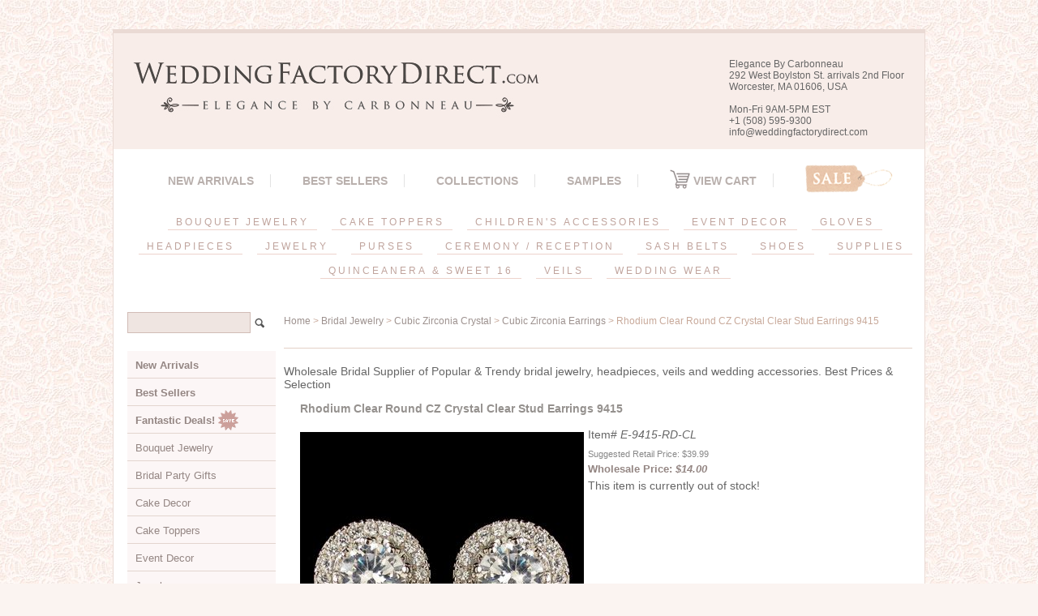

--- FILE ---
content_type: text/html
request_url: https://weddingfactorydirect.com/e-9415-rd-cl.html
body_size: 13586
content:
<!DOCTYPE HTML><html><head><title>Rhodium Clear Round CZ Crystal Clear Stud Earrings 9415</title><script type="text/javascript" src="https://sep.turbifycdn.com/ty/cdn/yhst-42929299039964/jquery-latest.js?t=1724092828&"></script>
<script type="text/javascript" src="https://sep.turbifycdn.com/ty/cdn/yhst-42929299039964/thickbox-patched.js?t=1724092828&"></script>
<link href="https://sep.turbifycdn.com/ty/cdn/yhst-42929299039964/thickbox.css?t=1724092828&" rel="stylesheet" type="text/css" media="screen" /><link rel="stylesheet" type="text/css" href="css-base.css" /><link rel="stylesheet" type="text/css" href="css-element.css" /><link rel="stylesheet" type="text/css" href="css-contents.css" /><link rel="stylesheet" type="text/css" href="css-edits.css" /><meta name="google-site-verification" content="k3yAorM5u1PR7G5gI9b2oy0iUrz9EHmVpH3cIxb9_Ps" />


<!-- BEGIN: Google Trusted Stores -->
<script type="text/javascript">
  var gts = gts || [];

  gts.push(["id", "734705"]);
  gts.push(["badge_position", "BOTTOM_RIGHT"]);
  gts.push(["locale", "en_US"]);
  gts.push(["115221958", "ITEM_GOOGLE_SHOPPING_ID"]);
  gts.push(["115221958", "ITEM_GOOGLE_SHOPPING_ACCOUNT_ID"]);

  (function() {
    var gts = document.createElement("script");
    gts.type = "text/javascript";
    gts.async = true;
    gts.src = "https://www.googlecommerce.com/trustedstores/api/js";
    var s = document.getElementsByTagName("script")[0];
    s.parentNode.insertBefore(gts, s);
  })();
</script>
<!-- END: Google Trusted Stores -->


<script>  (function(i,s,o,g,r,a,m){i['GoogleAnalyticsObject']=r;i[r]=i[r]||function(){  (i[r].q=i[r].q||[]).push(arguments)},i[r].l=1*new Date();a=s.createElement(o),  m=s.getElementsByTagName(o)[0];a.async=1;a.src=g;m.parentNode.insertBefore(a,m)  })(window,document,'script','https://www.google-analytics.com/analytics.js','ga');  ga('create', 'UA-13183723-1', 'auto');  ga('send', 'pageview');</script>


<meta name="verify-v1" content="0lt/QnaU3ez25gWxud93gPF9W5wxV0eTmDylsFUTioE=" />

<script src="https://ajax.googleapis.com/ajax/libs/jquery/1.9.0/jquery.min.js"></script>
<script src="https://p11.secure.hostingprod.com/@site.weddingfactorydirect.com/ssl/sss/sss.min.js"></script>
<script>jQuery(function($) {$('.slider').sss();});</script>


<!-- Start of LiveChat (www.livechatinc.com) code -->
<script type="text/javascript">
window.__lc = window.__lc || {};
window.__lc.license = 8502428;
(function() {
  var lc = document.createElement('script'); lc.type = 'text/javascript'; lc.async = true;
  lc.src = ('https:' == document.location.protocol ? 'https://' : 'http://') + 'cdn.livechatinc.com/tracking.js';
  var s = document.getElementsByTagName('script')[0]; s.parentNode.insertBefore(lc, s);
})();
</script>
<!-- End of LiveChat code -->

<!-- BEGIN: FetchBack Pixel -->
<script type="text/javascript"> 
var FB_elem='itemarea';
var FB_sid='6042';
var FB_camp='landing';
var FB_code='';
var YID=function(){
var a=location.pathname;var b=a.lastIndexOf('/')+1;return a.substr(b,a.lastIndexOf('.')-b);};
try{
document.getElementById(FB_elem).id;FB_code='&browse_products='+YID();
}catch(e){}; 
document.write(unescape('<iframe src="'+document.location.protocol+'//pixel.fetchback.com/serve/fb/pdj?cat=&name='+FB_camp+'&sid='+FB_sid+FB_code+'" scrolling="no" width="1" height="1" marginheight="0" marginwidth="0" frameborder="0"></iframe>'));
</script>
<!-- END: FetchBack Pixel -->


<link rel="shortcut icon" href="https://p11.secure.hostingprod.com/@site.weddingfactorydirect.com/ssl/favicon.ico" type="image/x-icon" />

<!-- CSS -->
<link rel="stylesheet" type="text/css" href="https://p11.secure.hostingprod.com/@site.weddingfactorydirect.com/ssl/stylesheets/main.css">
<link rel="stylesheet" type="text/css" href="https://p11.secure.hostingprod.com/@site.weddingfactorydirect.com/ssl/stylesheets/stylesheetDiv.css">


<style type="text/css">
.sss {
	height: 0;
	margin: 0; 
	padding: 0;
	position: relative;
	display: block;
	overflow: hidden;
}

.ssslide {
	width: 100%;
	margin: 0;
	padding: 0;
	position: absolute;
	top: 0;
	left: 0;
	display: none;
	overflow: hidden;
}

.ssslide img {
	max-width: 100%;
	height: auto;
	margin: 0;
	padding: 0;
	position: relative;
	display: block;
}

.sssnext, .sssprev {
	width: 25px;
	height: 100%;
	margin: 0;
	position: absolute;
	top: 0;
	background: url('https://p11.secure.hostingprod.com/@site.weddingfactorydirect.com/ssl/sss/images/arr.png') no-repeat;
}

.sssprev {
	left: 3%;
	background-position: 0 50%;
}

.sssnext {
	right: 3%;
	background-position: -26px 50%;
}

.sssprev:hover, .sssnext:hover {
	cursor: pointer;
}
</style>


<style type="text/css">
/*Left Sidebar Navigation*/
#htmltop {
padding: 0px; */
}
#navigation-intro {color: black; text-align: center;}

ul. li. nav-intro {color: #ffffff;
text-align:center;
font-weight: bold;}

#navhead-top {text-align: center;
margin: 0 0 0 -25px;}

.navheadingstop {list-style: none; padding-top: 2px;
					padding-bottom:2px;
					font-size: 1.8em;
					font-weight: bold; text-align: center;}

#navigation {text-align:left;
position:relative;}


#navigation {background-color:#; width: 200px;}

#navigation ul {list-style: none; 
		margin: 0;
		padding: 0;
}
#navigation li a:link, #navigation li a:visited {
background-color: #FCF6F6;
display: block;
padding: 0.4em 0 0.4 0.5em;
border-left: 12px;
border-right: 1px;
text-decoration: none;
list-style-type: none;
padding: 10px;
border-bottom: #E3D5CF 1px solid;
font-size: 13px;
color: #948683;
}
#navigation ul a:hover {
background-color: #F6F1EE;
color: #BDB1AF;
}				}
#navigation li a:hover {background-color: #DCBCB6;
			color: #93827E;}

#navigation li ul li a {color: #E4A89D;}
#navigation li ul li a: hover {color: #b7a88d;}
				
#navigation ul ul {margin-left: 12px;}
				
#navigation ul ul li {margin: 0;}
				
#navigation ul ul a:link, #navigation ul ul a:visited {
	background-color: #;
	color: #A59997;
}
			
#navigation ul ul a:hover {
			background-color: #FFF8F4;
			color: #E4A89D;}
			
li.navheadings {
	font-weight: bold;
	padding-left: 17px;
	font-size: 1.2em;
	list-style-type: none;
}

li {font-weight: normal;}

				
/*End of sidebar navigation*/

<!-- VERTICAL MENU START -->

/* define a fixed width for the entire menu */
.navigation {
  width: 300px;
}

/* reset our lists to remove bullet points and padding */
.mainmenu, .submenu {
  list-style: none;
  padding: 0;
  margin: 0;
}

/* make ALL links (main and submenu) have padding and background color */
.mainmenu a {
  display: block;
  background-color: #CCC;
  text-decoration: none;
  padding: 10px;
  color: #000;
}

/* add hover behaviour */
.mainmenu a:hover {
    background-color: #C5C5C5;
}


/* when hovering over a .mainmenu item,
  display the submenu inside it.
  we're changing the submenu's max-height from 0 to 200px;
*/

.mainmenu li:hover .submenu {
  display: block;
  max-height: 100%;
}

/*
  we now overwrite the background-color for .submenu links only.
  CSS reads down the page, so code at the bottom will overwrite the code at the top.
*/

.submenu a {
  background-color: #999;
}

/* hover behaviour for links inside .submenu */
.submenu a:hover {
  background-color: #666;
}

/* this is the initial state of all submenus.
  we set it to max-height: 0, and hide the overflowed content.
*/
.submenu {
  overflow: hidden;
  max-height: 0;
  -webkit-transition: all 0.9s ease-out;
}
</style>
<!-- VERTICAL MENU END -->


<style type="text/css">
body {
        background-image: url("https://p11.secure.hostingprod.com/@site.weddingfactorydirect.com/ssl//images/bg.jpg");
}
/*----- top_bar -----*/
#top_bar {
	min-height: 40px;
	font-family: Arial, Helvetica, sans-serif;
	font-size: 14px;
	color: #bbb;
	background-color: #000;
}


/*----- top_bar_nav -----*/
#top_bar_nav {
	min-height: 40px;
}
#top_bar_nav ul {
	list-style: none;
	margin-left: -5px;
}
#top_bar_nav ul li {
	display: inline-block;
	height: 30px;
	padding: 8px 2px 0px 2px;
	margin: 0px 5px;
	margin-top: 5px;
	text-transform: uppercase;
}
#top_bar_nav ul li:hover,
#top_bar_nav ul li.active {
	border-top: 5px solid #E4A89D;	
	margin-top: 0px;
	cursor: pointer;
}
#top_bar_nav ul li a {
	color: #bbb;
}
#top_bar_nav ul li:hover a {
	color: #E4A89D;
	text-decoration: none;
	-webkit-transition: color 0.3s ease-out;
	-moz-transition: color 0.3s ease-out;
	-ms-transition: color 0.3s ease-out;
	-o-transition: color 0.3s ease-out;
	transition: color 0.3s ease-out;
}

/*----- top_menu -----*/
#top_menu {
	font-family: Arial, Helvetica, sans-serif;
	text-transform: uppercase;
	text-align: center;
	margin: 15px 0px;
	margin-bottom:30px;
}
#top_menu ul.top_nav {
	font-size: 14px;
	list-style: none;
	display: block;
	width: 100%;
	margin: 0 auto;
	color: #999;
}
#top_menu ul.top_nav li {
	display: inline-block;
	border-right: 1px solid #e3e3e3;
	padding: 0px 20px;
	margin-bottom: 10px;
}
#top_menu ul.top_nav li.last {
	border-right: none;
}
#top_menu ul.top_nav li a {
	color: #B9B0AD;
        font-weight: bold;
letter-spacing: 0px;
}
#top_menu ul.top_nav li a:hover {
	color: #E4A89D;
	text-decoration: none;
}
#top_menu ul.top_nav li a.sale {
	display: block;
	text-indent: -999999px;
	width: 108px;
	height: 35px;
	background: url("https://p11.secure.hostingprod.com/@site.weddingfactorydirect.com/ssl/images/sale_tag.png") no-repeat;
	position: relative;
	top: -12px;
}

/* main_nav */
ul#main_nav {
	font-size: 12px;
	list-style: none;
	display: block;
	color: #FFFFFF;
	position: relative;
	margin-left: -13px;
	margin-top: -10px;
        margin-bottom: -15px;
        padding: 15px;
        background-color: #FFFFFF;
}
ul#main_nav:before,
ul#main_nav:after {
	content: ".";
    display: block;
    overflow: hidden;
    visibility: hidden;
    font-size: 0;
    line-height: 0;
    width: 0;
    height: 0;
}
ul#main_nav:after {
	clear: both;
}
ul#main_nav li.main_nav_li {
	position: relative;
	display: inline-block;
	margin-bottom: 10px;
	height: 20px;
}
ul#main_nav li.main_nav_li.last {
	border-right: none;
}
ul#main_nav li.main_nav_li > a {
	display: block;
	padding: 2px 10px;
	color: #c0a49d;
        letter-spacing: 3px;
        border-bottom: solid 1px #edd3cc;
}
ul#main_nav li.main_nav_li > a:hover {
	color: #93827E;
	text-decoration: none;
}
ul#main_nav .dropdown_wrapper {
	display: none;
	position: absolute;
	top: 20px;
	z-index: 1000;
	margin: 0 0 0 -1px;
	padding: 15px;
	background: #f7f7f7;
	text-align: left;
	text-transform: none;
	border-left: 1px solid #cccccc;
	border-right: 1px solid #cccccc;
	border-bottom: 1px solid #cccccc;
     border-top: 1px solid #cccccc;
}
ul#main_nav .dropdown_wrapper.size-1-column {
	width: 342px;
}
ul#main_nav .dropdown_wrapper.size-2-column {
	width: 480px;
}
ul#main_nav .dropdown_wrapper.size-3-column {
	width: 618px;
}
ul#main_nav .dropdown_wrapper.inversed {
	right: -1px;
}
ul#main_nav .dropdown_wrapper .dropdown_links {
	list-style: none;
	float: left;
	display: inline-block;
	width: 120px;
	margin-right: 18px;
}
ul#main_nav .dropdown_wrapper ul.dropdown_links > li {
	margin-bottom: 10px;
	font-family: Arial, Helvetica, sans-serif;
	font-size: 16px;
	color: #666;
}
ul#main_nav .dropdown_wrapper ul.dropdown_links > li > a {
	font-family: Arial, Helvetica, sans-serif;
	font-size: 15px;
	color: #777;
}
ul#main_nav .dropdown_wrapper ul.dropdown_links > li > a:hover {
	color: #E4A89D;
	text-decoration: none;
}
ul#main_nav .dropdown_wrapper .featured_image_column {
	float: right;
}
ul#main_nav .dropdown_wrapper .featured_image_column > a {
	display: block;
	width: 200px;
	height: 200px;
	border: 2px solid #E4A89D;
}
ul#main_nav .dropdown_wrapper .featured_image_column > a img {
	width: 200px;
	height: 200px;
}
/**************************************************/
/*****   FOOTER   *********************************/
/**************************************************/
#pageFooterWrapper {
	background-color: #FCE5DA;
}
#pageFooter {
	font-family: Arial, Helvetica, sans-serif;
	color: #000;
	padding: 0px 0px;
text-align:left;
}
#pageFooter h3 {
	font-family: Arial, Helvetica, sans-serif;
	font-size: 14px;
        font-weight: bold;
	margin: 20px 20px;
	text-transform: uppercase;
        width: 300px;
        color: #95918E;
}

/*----- footer_nav -----*/
#pageFooter ul.footer_nav {
	list-style: none;
}
#pageFooter ul.footer_nav li {
	color: #bbb;
	font-size: 12px;
	text-transform: uppercase;
	margin-bottom: 10px;
        margin-left: 20px;

}
#pageFooter ul.footer_nav li a {
	color: #666666;
    font-size: 11px;
    text-transform: none;
}

/*----- signup_form -----*/
#signup_form {
	display: block;
	margin: 20px 0px;
width: 300px;
}
#signup_form input[type=text] {
	background: transparent;
	color: #bbb;
	font-size: 12px;
	border: 1px solid #303131;
	text-transform: uppercase;
	padding: 5px 10px;
	width: 100%;
	-moz-box-sizing: border-box;
	-webkit-box-sizing: border-box;
	box-sizing: border-box;
}
#signup_form input[type=submit] {
	background: #303131;
	color: #888;
	font-size: 12px;
	border: 1px solid #303131;
	text-transform: uppercase;
	padding: 5px;
	width: 100%;
	-moz-box-sizing: border-box;
	-webkit-box-sizing: border-box;
	box-sizing: border-box;
	cursor: pointer;
}

/*----- social_media_links -----*/
ul#social_media_links {
	list-style: none;
	margin: 20px 0px;
     width: 300px;
     margin-left: -13px;
}
ul#social_media_links li {
	display: inline-block;
	width: 23px;
	height: 23px;
	margin: 0px 10px;
}
ul#social_media_links li a {
	display: block;
}

/*----- footer_bottom -----*/
#footer_bottom {
	margin-top: 10px;
	padding-top: 10px;
}
#footer_bottom #copyright,
#footer_bottom{
	font-size: 11px;
	margin-bottom: 10px;
	color:#888888;
	font-family: Arial, Helvetica, sans-serif;
        letter-spacing: 1px
}
#copyright {

        background-color: #FCE5DA;
        border-top: 5px solid #EBCDC3;
}
#footer_phone_number {
	font-size: 14px;
      font-weight: bold;
	margin-bottom: 10px;
	text-transform: uppercase;
	color:#888888;
	font-family: Arial, Helvetica, sans-serif;
      width: 400px;
}
#footer_bottom #footer_phone_number span.logo {
	display: inline-block;
	width: 17px;
	height: 17px;
	position: relative;
	top: 3px;
	background: url("https://p11.secure.hostingprod.com/@site.weddingfactorydirect.com/ssl/images/phone.png") top left no-repeat;
}
#item-contenttitle {
	font-family:  Arial, Helvetica, sans-serif; 
	font-size: 18px;
}
#section-contenttitle {
	display: none;
}
#itempage-captiontitle h2 {
	display: none;
}
#headertext {
    font-family: Arial, Helvetica, sans-serif;
    font-size: 12px;
    font-weight:normal;
    margin-top: -90px;
    margin-right: 10px;
}
#brandmark a {
width: 530px;
}
#bodycontent {
margin-top: -38px;
}
#yfc_minicart {
	font-family:  Arial, Helvetica, sans-serif; 
	font-size: 14px;
}
#ys_superbar {
margin-bottom: 10px;
margin-top: 10px;

}
  .grid-25 {
    float: left;
    width: 24%;
}
.grid-container {
width: 100%;
}
#bigtitle {
font-weight: bold;
	font-family: Arial, Helvetica, sans-serif;
	text-transform: uppercase;
	font-size: 15px;
	text-align: center;
        color: #D9C0AF;
        letter-spacing: 8px;
        margin-bottom: 10px;
}
#smalltitle {
font-weight: none;
	font-family: Arial, Helvetica, sans-serif;
	text-transform: uppercase;
	font-size: 10px;
	text-align: center;
	color: #333;
letter-spacing: 2px;
margin-bottom: 2px;
}
#contents {
    /* background-color: #eeeeee; */
    /* border-right: 0px solid #ffffff; */
    /* border-left: 20px solid #ffffff; */
}
#maintype #caption {
    padding: 5px;
}
#contents .sale-price-bold {
color: #787169;
}
#item-contenttitle {
    color: #95918E;
    font: bold 14px Arial, Helvetica, sans-serif;
    margin: 0 15px;
    padding: 4px 15px 6px;
}
input#query {
        color: #666;
	background-color: #efe5e1;
	border: 1px solid #D1BCB6;
	padding: 5px 10px;
	width: 130px;
}
#container {
    margin-top: 20px;
    border-right: solid 1px #EADAD4;
    border-left: solid 1px #EADAD4;
    border-top: solid 5px #EADAD4;
    border-bottom: solid 5px #EADAD4;
}
#finaltext {
    visibility: hidden;
}
#itemtype .itemform .sale-price-bold em {
color: #948683;
}
#itemtype .itemavailable {
display: none;
}
#searcharea fieldset {
padding: 15px 0 6px 13px;
}
em {
font-style: none;
}
</style>


</head><body class="vertical" id="maintype"><div id="container"><div id="header"><ul id="nav-general"><li><a href="index.html">home</a></li><li><a href="info.html"></a></li><li><a href="privacypolicy.html"></a></li><li><a href="mailto:info@weddingfactorydirect.com"></a></li><li><a href="https://order.store.turbify.net/yhst-42929299039964/cgi-bin/wg-order?yhst-42929299039964"></a></li></ul><br class="clear" /><h3 id="brandmark"><a href="index.html" title="Elegance by Carbonneau"><img src="https://s.turbifycdn.com/aah/yhst-42929299039964/lovely-victorian-lace-wedding-cake-server-set-449-27.jpg" width="530" height="100" border="0" hspace="0" vspace="0" alt="Elegance by Carbonneau" /></a></h3><strong id="slogan"><br><div id="headertext">Elegance By Carbonneau<br>
292 West Boylston St. arrivals
2nd Floor<br>
Worcester, MA 01606, USA<br>
<br>
Mon-Fri 9AM-5PM EST<br>
+1 (508) 595-9300<br>
info@weddingfactorydirect.com<br><br>
</div></strong></div><form method="GET" action="nsearch.html" name="searcharea" id="searcharea"><fieldset><label class="labelfield" for="searchfield"><span><div class="grid-container"><div id="top_menu" class="grid-100 tablet-grid-100 mobile-grid-100"><ul class="top_nav"> 							<li><a href="newarrivals.html">New Arrivals</a></li> 							<li><a href="neeajese.html">Best Sellers</a></li> 							<li><a href="themes.html">Collections</a></li> 							<li><a href="samples.html">SAMPLES</a></li> 							<li><a href="https://us-dc1-order.store.yahoo.net/yhst-42929299039964/cgi-bin/wg-order?ysco_key_event_id=&ysco_key_store_id=yhst-42929299039964&sectionId=ysco.cart"><img style="margin: -5px 0px" src="https://p11.secure.hostingprod.com/@site.weddingfactorydirect.com/ssl/images/cart.png"> View Cart</a></li> 							<li class="last hide-on-mobile"><a class="sale"   href="closeouts.html">Sale</a></li> 						</ul> 						<ul id="main_nav" class="hide-on-mobile"> 							<li class="main_nav_li"> 								<a href="bouquetjewelry.html">BOUQUET JEWELRY</a> 								<div class="dropdown_wrapper size-2-column"> 									<ul class="dropdown_links"> <li class="sub_nav_li"><a href="bouquets.html">Bouquets</a></li> <li class="sub_nav_li"><a href="coaccrboje.html">Color Accents</a></li> <li class="sub_nav_li"><a href="crflboje2.html">Flower Accents</a></li> <li class="sub_nav_li"><a href="crhemoboje.html">Heart Accents</a></li>  									</ul> 									<ul class="dropdown_links"> <li class="sub_nav_li"><a href="bustdretboje.html">Specialty</a></li> <li class="sub_nav_li"><a href="crinmoboje.html">Mini Monogram Initials</a></li> <li class="sub_nav_li"><a href="bohajeac.html">Invitation Buckles</a></li> <li class="sub_nav_li"><a href="bouquetholder.html">Bouquet Holders</a></li>  									</ul> 									<div class="featured_image_column"> 				<a href="#"><img src="https://p11.secure.hostingprod.com/@site.weddingfactorydirect.com/ssl/images/categories/bouquet2.jpg"></a> 									</div> 									<div class="clear"></div> 								</div> 							</li> 							<li class="main_nav_li"> 								<a href="caketoppers.html">CAKE TOPPERS</a> 								<div class="dropdown_wrapper size-2-column"> 									<ul class="dropdown_links"> <li class="sub_nav_li"><a href="swcrmowecato1.html">Completely Covered</a></li> <li class="sub_nav_li"><a href="frfowifl.html">French Flower</a></li> <li class="sub_nav_li"><a href="recrcato.html">Renaissance</a></li> <li class="sub_nav_li"><a href="roman-letters.html">Roman</a></li> <li class="sub_nav_li"><a href="scracmolefor.html">Sparkle</a></li> <li class="sub_nav_li"><a href="befiswcrmowe.html">Vintage</a></li> <li class="sub_nav_li"><a href="crdrcaje.html">Crystal Cake Drops</a></li>  									</ul> 									<ul class="dropdown_links"> <li class="sub_nav_li"><a href="cakebrooches.html">Cake Brooches</a></li> <li class="sub_nav_li"><a href="anbicato.html">Anniversary</a></li> <li class="sub_nav_li"><a href="gold.html">Gold</a></li> <li class="sub_nav_li"><a href="hecrwecato.html">Hearts</a></li> <li class="sub_nav_li"><a href="micrmoleaz.html">Mini Monogram Initials</a></li> <li class="sub_nav_li"><a href="cakestand">Cake Stands</a></li> 									</ul> 									<div class="featured_image_column"> 											<a href="#"><img   src="https://p11.secure.hostingprod.com/@site.weddingfactorydirect.com/ssl/images/categories/cake_toppers.jpg"></a> 									</div> 									<div class="clear"></div> 								</div> 							</li> 							<li class="main_nav_li"> 								<a href="chac.html">CHILDREN'S ACCESSORIES</a> 								<div class="dropdown_wrapper size-1-column"> 									<ul class="dropdown_links"> <li class="sub_nav_li"><a href="flgiba1.html">Flower Girl Baskets</a></li> <li class="sub_nav_li"><a href="chgl.html">Gloves</a></li> <li class="sub_nav_li"><a href="chhe.html">Headpieces</a></li> <li class="sub_nav_li"><a href="chje.html">Jewelry</a></li> <li class="sub_nav_li"><a href="rosepetals.html">Rose Petals</a></li> <li class="sub_nav_li"><a href="childrensshoes.html">Shoes</a></li> <li class="sub_nav_li"><a href="flgiorco.html">Veils</a></li>  									</ul> 									<div class="featured_image_column"> 										<a href="#"><img   src="https://p11.secure.hostingprod.com/@site.weddingfactorydirect.com/ssl/images/categories/children_accessories2.jpg"></a> 									</div> 									<div class="clear"></div> 								</div> 							</li> 							<li class="main_nav_li"> 								<a href="eventdecor.html">EVENT DECOR</a> 								<div class="dropdown_wrapper size-1-column"> 									<ul class="dropdown_links"> <li class="sub_nav_li"><a href="cakestand.html">Cake Stands</a></li> <li class="sub_nav_li"><a href="chandeliers.html">Chandeliers</a></li> <li class="sub_nav_li"><a href="curtains.html">Curtains</a></li>  									</ul> 									<div class="featured_image_column"> 										<a href="#"><img   src="https://p11.secure.hostingprod.com/@site.weddingfactorydirect.com/ssl/images/categories/event_decor2.jpg"></a> 									</div> 									<div class="clear"></div> 								</div> 							</li> 							<li class="main_nav_li"> 								<a href="gloves.html">GLOVES</a> 								<div class="dropdown_wrapper size-3-column"> 									<ul class="dropdown_links"> 										<li class="sub_nav_li">Length</li> <li class="sub_nav_li"><a href="aboveelbow.html">Above Elbow</a></li> <li class="sub_nav_li"><a href="belowelbow.html">Below Elbow</a></li> <li class="sub_nav_li"><a href="operalength.html">Shoulder/Opera</a></li> <li class="sub_nav_li"><a href="wristlength.html">Wrist</a></li>  									</ul> 									<ul class="dropdown_links"> 										<li class="sub_nav_li">Material</li> <li class="sub_nav_li"><a href="sheer.html">Sheer</a></li> <li class="sub_nav_li"><a href="gloves.html">Satin</a></li> <li class="sub_nav_li"><a href="gloves.html">Matte Satin</a></li> <li class="sub_nav_li"><a href="chgl.html">Children's Gloves</a></li>  									</ul> 									<ul class="dropdown_links"> 										<li class="sub_nav_li">Finger</li> <li class="sub_nav_li"><a href="embellished.html">Embellished Full Finger</a></li> <li class="sub_nav_li"><a href="fingerless.html">Fingerless</a></li> <li class="sub_nav_li"><a href="ringfinger.html">Ring Finger</a></li> <li class="sub_nav_li"><a href="fullfinger.html">Simple Full Finger</a></li>  									</ul> 									<div class="featured_image_column"> 										<a href="#"><img   src="https://p11.secure.hostingprod.com/@site.weddingfactorydirect.com/ssl/images/categories/gloves2.jpg"></a> 									</div> 									<div class="clear"></div> 								</div> 							</li> 							<li class="main_nav_li"> 								<a href="headpieces.html">HEADPIECES</a> 								<div class="dropdown_wrapper size-3-column"> 									<ul class="dropdown_links"> <li class="sub_nav_li"><a href="barrettes.html">Barrettes</a></li> <li class="sub_nav_li"><a href="birdcageveils.html">Birdcage Veils</a></li> <li class="sub_nav_li"><a href="bunwraps.html">Bunwraps</a></li> <li class="sub_nav_li"><a href="hairclips.html">Clips</a></li> <li class="sub_nav_li"><a href="combs1.html">Combs</a></li> <li class="sub_nav_li"><a href="crel.html">Elastics</a></li> <li class="sub_nav_li"><a href="fascinators.html">Feather Fascinators</a></li> <li class="sub_nav_li"><a href="bridalhats.html">Hats</a></li>  									</ul> 									<ul class="dropdown_links"> 										<li class="sub_nav_li"><a   href="headbands.html">Headbands</a></li> <li class="sub_nav_li"><a href="greekstefanas.html">Greek Stefanas</a></li> <li class="sub_nav_li"><a href="newribrhesth.html">Satin Ribbons</a></li> <li class="sub_nav_li"><a href="sidebands.html">Side Accented Headpieces</a></li> <li class="sub_nav_li"><a href="brhavi.html">Hair Vines</a></li> <li class="sub_nav_li"><a href="br1.html">Hair Flowers</a></li> <li class="sub_nav_li"><a href="bobbypins.html">Hair Pins</a></li> <li class="sub_nav_li"><a href="twistins.html">Twist Ins</a></li>  									</ul> 									<ul class="dropdown_links"> 										<li class="sub_nav_li"><a href="tiaras.html">Bridal   Tiaras</a></li> <li class="sub_nav_li"><a href="pageanttiaras.html">Pageant Tiaras</a></li> <li class="sub_nav_li"><a href="combtiaras.html">Tiara Combs</a></li> <li class="sub_nav_li"><a href="sw1516biheti.html">Quinceanera & 16 Birthday Tiaras</a></li> <li class="sub_nav_li"><a href="jewelry-coordinating-sets.html">Matching Tiara & Jewelry Sets</a></li> <li class="sub_nav_li"><a href="chhe.html">Children's Headpieces</a></li> <li class="sub_nav_li"><a href="futurecollection.html">Future Collection</a></li>  									</ul> 									<div class="featured_image_column"> 										<a href="#"><img   src="https://p11.secure.hostingprod.com/@site.weddingfactorydirect.com/ssl/images/categories/hair_accessories2.jpg"></a> 									</div> 									<div class="clear"></div> 								</div> 							</li>  							<li class="main_nav_li"> 								<a href="jewelry.html">JEWELRY</a> 								<div class="dropdown_wrapper size-3-column"> 									<ul class="dropdown_links"> 										<li class="sub_nav_li"><a   href="bracelets.html">Bracelets</a></li> 										<li class="sub_nav_li"><a   href="broochs.html">Brooches</a></li> <li class="sub_nav_li"><a href="earrings.html">Earrings</a></li> <li class="sub_nav_li"><a href="necklaces.html">Necklaces</a></li> <li class="sub_nav_li"><a href="rings.html">Rings</a></li> <li class="sub_nav_li"><a href="rhinestone-watch.html">Watches</a></li>  									</ul> 									<ul class="dropdown_links"> 										<li class="sub_nav_li"><a   href="neeaset.html">Necklace & Earrings Sets</a></li> <li class="sub_nav_li"><a href="jewelry-coordinating-sets.html">Headpiece & Jewelry Sets</a></li> <li class="sub_nav_li"><a href="nebrse.html">Necklace & Bracelet Sets</a></li> <li class="sub_nav_li"><a href="neb.html">Necklace Earrings Bracelet Sets</a></li>  									</ul> 									<ul class="dropdown_links"> <li class="sub_nav_li"><a href="illusionsets.html">Illusion Jewelry</a></li> <li class="sub_nav_li"><a href="toerings.html">Foot Jewelry</a></li> <li class="sub_nav_li"><a href="chje.html">Children's Jewelry</a></li> <li class="sub_nav_li"><a href="futurecollection.html">Future Collection</a></li> <li class="sub_nav_li"><a href="exforjene.html">Jewelry Extenders & Protection</a></li> <li class="sub_nav_li"><a href="packaging.html">Boxes & Displays</a></li>  									</ul> 									<div class="featured_image_column"> 										<a href="#"><img   src="https://p11.secure.hostingprod.com/@site.weddingfactorydirect.com/ssl/images/categories/jewelry2.jpg"></a> 									</div> 									<div class="clear"></div> 								</div> 							</li> 							<li class="main_nav_li"> 								<a href="bridalpurses.html">PURSES</a> 								<div class="dropdown_wrapper size-1-column"> 									<ul class="dropdown_links"> <li class="sub_nav_li"><a href="bridalbags.html">Bridal Bags</a></li> <li class="sub_nav_li"><a href="dyeablebags.html">Dyeable Bags</a></li> <li class="sub_nav_li"><a href="all-evening-bags.html">Evening Bags</a></li>  									</ul> 									<div class="featured_image_column"> 									<a href="#"><img   src="https://p11.secure.hostingprod.com/@site.weddingfactorydirect.com/ssl/images/categories/purses2.jpg"></a> 									</div> 									<div class="clear"></div> 								</div> 							</li> 							<li class="main_nav_li"> 								<a href="receptionitems.html">CEREMONY / RECEPTION</a> 								<div class="dropdown_wrapper size-2-column"> 									<ul class="dropdown_links"> <li class="sub_nav_li"><a href="cakeservers.html">Cake Servers</a></li> <li class="sub_nav_li"><a href="toastingflutes.html">Toasting Flutes</a></li> <li class="sub_nav_li"><a href="guestbooks.html">Guest Books</a></li> <li class="sub_nav_li"><a href="pens.html">Pen Sets</a></li> <li class="sub_nav_li"><a href="ringpillows.html">Ring Pillows</a></li> <li class="sub_nav_li"><a href="matchingsets.html">Matching Sets</a></li> <li class="sub_nav_li"><a href="bridalbags.html">Bridal Bags</a></li> <li class="sub_nav_li"><a href="cakestand.html">Cake Stands</a></li>  									</ul> 									<ul class="dropdown_links"> <li class="sub_nav_li"><a href="centerpieces1.html">Candlebras</a></li> <li class="sub_nav_li"><a href="centerpieces.html">Centerpieces</a></li> <li class="sub_nav_li"><a href="weddingfavors.html">Favors</a></li> <li class="sub_nav_li"><a href="garters.html">Garters</a></li> <li class="sub_nav_li"><a href="bridalgifts.html">Gifts</a></li> <li class="sub_nav_li"><a href="photoalbums.html">Photo Albums</a></li> <li class="sub_nav_li"><a href="basketspetals.html">Flower Girl's Baskets</a></li> <li class="sub_nav_li"><a href="rosepetals.html">Rose Petals</a></li>  									</ul> 									<div class="featured_image_column"> 										<a href="#"><img   src="https://p11.secure.hostingprod.com/@site.weddingfactorydirect.com/ssl/images/categories/reception_accessories2.jpg"></a> 									</div> 									<div class="clear"></div> 								</div> 							</li> 							<li class="main_nav_li"> 								<a href="belts.html">SASH BELTS</a> 								 							</li> 							<li class="main_nav_li"> 								<a href="formalshoes.html">SHOES</a> 								<div class="dropdown_wrapper size-1-column"> 									<ul class="dropdown_links"> <li class="sub_nav_li"><a href="childrensshoes.html">Children's Shoes</a></li> <li class="sub_nav_li"><a href="dyeableshoes.html">Dyeable Shoes</a></li> <li class="sub_nav_li"><a href="eveningshoes.html">Evening Shoes</a></li> <li class="sub_nav_li"><a href="flipflops.html">Flip Flops</a></li> <li class="sub_nav_li"><a href="cloudist.html">Closeouts</a></li> 									</ul> 									<div class="featured_image_column"> 											<a href="#"><img   src="https://p11.secure.hostingprod.com/@site.weddingfactorydirect.com/ssl/images/categories/shoes.jpg"></a> 									</div> 									<div class="clear"></div> 								</div> 							</li> 							<li class="main_nav_li"> 								<a href="supplies.html">SUPPLIES</a> 								<div class="dropdown_wrapper size-1-column"> 									<ul class="dropdown_links"> <li class="sub_nav_li"><a href="dyee.html">Fabric Shoe Dye</a></li> <li class="sub_nav_li"><a href="glue.html">Glue</a></li> <li class="sub_nav_li"><a href="packaging.html">Packaging & Displays</a></li> <li class="sub_nav_li"><a href="sh.html">Shipping Supplies</a></li> 									</ul> 									<div class="featured_image_column"> 									<a href="#"><img   src="https://p11.secure.hostingprod.com/@site.weddingfactorydirect.com/ssl/images/categories/supplies2.jpg"></a> 									</div> 									<div class="clear"></div> 								</div> 							</li> 							<li class="main_nav_li"> 								<a href="sweet1516.html">QUINCEANERA & SWEET 16</a> 								<div class="dropdown_wrapper size-2-column"> 									<ul class="dropdown_links"> <li class="sub_nav_li"><a href="">Reception Sets</a></li> <li class="sub_nav_li"><a href="sw1516bibi.html">Bibles</a></li> <li class="sub_nav_li"><a href="anbicato.html">Cake Toppers</a></li> <li class="sub_nav_li"><a href="sw1516biheti.html">Headpieces</a></li>  									</ul> 									<ul class="dropdown_links"> <li class="sub_nav_li"><a href="sw1516bije.html">Jewelry</a></li> <li class="sub_nav_li"><a href="sw1516bila.html">Lazos</a></li> <li class="sub_nav_li"><a href="sw1516bipi.html">Ring Pillows</a></li> <li class="sub_nav_li"><a href="sw1516sc.html">Sceptors</a></li> <li class="sub_nav_li"><a href="sw1516bium.html">Umbrellas & Fans</a></li> 									</ul> 									<div class="featured_image_column"> 										<a href="#"><img   src="https://p11.secure.hostingprod.com/@site.weddingfactorydirect.com/ssl/images/categories/sweet_15_162.jpg"></a> 									</div> 									<div class="clear"></div> 								</div> 							</li> 							<li class="main_nav_li"> 	<a href="veils.html">VEILS</a> 	<div class="dropdown_wrapper size-2-column"> 		<ul class="dropdown_links"> <li class="sub_nav_li"><a href="birdcageveils.html">Birdcage Veils</a></li> <li class="sub_nav_li"><a href="flgiorco.html">Children's Veils</a></li> 			<li class="sub_nav_li">Edge</li> <li class="sub_nav_li"><a href="beaded-veils.html">Beaded</a></li> <li class="sub_nav_li"><a href="coedve.html">Colored</a></li> <li class="sub_nav_li"><a href="cut-veils.html">Cut</a></li> <li class="sub_nav_li"><a href="pencil-veils.html">Pencil</a></li> <li class="sub_nav_li"><a href="ribbon-veils.html">Satin Ribbon</a></li> <li class="sub_nav_li"><a href="scalloped-veils.html">Scalloped</a></li> <li class="sub_nav_li"><a href="embroidered-veils.html">Embroidered</a></li> <li class="sub_nav_li"><a href="scattered-veils.html">Scattered Rhinestones & Pearls</a></li>  		</ul> 		<ul class="dropdown_links"> 			<li class="sub_nav_li">Length</li> <li class="sub_nav_li"><a href="shoulderlength.html">Shoulder</a></li> <li class="sub_nav_li"><a href="elbowlength.html">Elbow</a></li> <li class="sub_nav_li"><a href="file.html">Fingertip</a></li> <li class="sub_nav_li"><a href="waltzlength.html">Waltz</a></li> <li class="sub_nav_li"><a href="cale.html">Cathedral</a></li> 			<li class="sub_nav_li">Tier</li> <li class="sub_nav_li"><a href="edgestyles.html">Single</a></li> <li class="sub_nav_li"><a href="double-layer-veils.html">Double</a></li> 		</ul> 		<div class="featured_image_column"> 				<a href="#"><img src="https://p11.secure.hostingprod.com/@site.weddingfactorydirect.com/ssl/images/categories/veils2.jpg"></a> 		</div> 		<div class="clear"></div> 	</div> </li>  							<li class="main_nav_li last"> 								<a href="weddingwear.html">WEDDING WEAR</a> 								<div class="dropdown_wrapper size-1-column"> 									<ul class="dropdown_links"> <li class="sub_nav_li"><a href="atapts.html">Attendant's Apparel</a></li> <li class="sub_nav_li"><a href="brandpe.html">Bra's & Undergarments</a></li> <li class="sub_nav_li"><a href="petticoats.html">Petticoats</a></li> <li class="sub_nav_li"><a href="flipflops.html">Flip Flops</a></li>  									</ul> 									<div class="featured_image_column"> 										<a href="#"><img   src="https://p11.secure.hostingprod.com/@site.weddingfactorydirect.com/ssl/images/categories/wedding_wear2.jpg"></a> 									</div> 									<div class="clear"></div> 								</div> 							</li> 						</ul></div></span><input name="query" type="text" id="query" /></label><label class="buttonlabel" for="searchsubmit"><input name="searchsubmit" type="submit" value="" class="ys_primary" id="searchsubmit" /><input name="vwcatalog" type="hidden" value="yhst-42929299039964" /></label></fieldset><input type="hidden" name=".autodone" value="https://weddingfactorydirect.com/e-9415-rd-cl.html" /></form><div id="bodyshell"><div id="bodycontent"><div class="breadcrumbs"><a href="index.html">Home</a> &gt; <a href="jewelry.html">Bridal Jewelry</a> &gt; <a href="cuzicrth.html">Cubic Zirconia Crystal</a> &gt; <a href="czearrings.html">Cubic Zirconia Earrings</a> &gt; Rhodium Clear Round CZ Crystal Clear Stud Earrings 9415</div><div id="introtext">Wholesale Bridal Supplier of Popular & Trendy bridal jewelry, headpieces, veils and wedding accessories. Best Prices & Selection</div><div id="contentarea"><div><h1 id="item-contenttitle">Rhodium Clear Round CZ Crystal Clear Stud Earrings 9415</h1><div id="itemarea"><div style="width:360px; float:left; display:inline-block; margin:0 auto;height:355px;"><a href="https://s.turbifycdn.com/aah/yhst-42929299039964/rhodium-clear-round-cz-crystal-clear-stud-earrings-9415-75.jpg"><img src="https://s.turbifycdn.com/aah/yhst-42929299039964/rhodium-clear-round-cz-crystal-clear-stud-earrings-9415-76.jpg" width="350" height="350" border="0" hspace="0" vspace="0" alt="Rhodium Clear Round CZ Crystal Clear Stud Earrings 9415" class="image-l" id="prod-image" title="Rhodium Clear Round CZ Crystal Clear Stud Earrings 9415" /></a></div><div class="itemform productInfo"><form method="POST" action="https://order.store.turbify.net/yhst-42929299039964/cgi-bin/wg-order?yhst-42929299039964+e-9415-rd-cl"><div class="code">Item# <em>E-9415-RD-CL</em></div><div class="price">Suggested Retail Price: $39.99</div><div class="sale-price-bold">Wholesale Price: <em>$14.00</em></div>This item is currently out of stock!<input type="hidden" name=".autodone" value="https://weddingfactorydirect.com/e-9415-rd-cl.html" /></form></div></div><div id="caption"><h2 id="itempage-captiontitle"></h2><a href="https://s.turbifycdn.com/aah/yhst-42929299039964/rhodium-clear-round-cz-crystal-clear-stud-earrings-9415-77.jpg"><img src="https://s.turbifycdn.com/aah/yhst-42929299039964/rhodium-clear-round-cz-crystal-clear-stud-earrings-9415-78.jpg" width="500" height="500" border="0" hspace="0" vspace="0" alt="Rhodium Clear Round CZ Crystal Clear Stud Earrings 9415" class="image-l" id="prod-image" title="Rhodium Clear Round CZ Crystal Clear Stud Earrings 9415" /></a><div>Item Style Number: E 9415 RD CL<br /><br />Discontinued as of Fall 2015<br /><br />Simple yet sensational, these dainty cubic zirconia stud earrings should be included in every women wardrobe. Luminous silver plating composes a single cubic zirconia with a surrounding circumference of smaller accents to set off your look with genuine sparkle!<br /><br />Demure in size but spectacular in sparkle. A ring of pave embellishment forms a halo effect around a cubic zirconia stone. Dazzle your ears with these sparkling, round stud earrings to make your day more meaningful!<br /><br />Size: 3/8" x 3/8", 11mm (Pearl)</div></div><br clear="all" /></div></div></div><div id="nav-product"><div id="htmltop"><br>
<div id="navigation">
    <li class="navheadings">
<nav class="navigation">
  <ul class="mainmenu">
        <li><a href="newarrivals.html"><b>New Arrivals</b></a></li>
        <li><a href="neeajese.html"><b>Best Sellers</b></a></li>
        <li><a href="closeouts.html"><b>Fantastic Deals! <img style="margin: -8px 0px" src="https://p11.secure.hostingprod.com/@site.weddingfactorydirect.com/ssl/images/save.png"></b></a></li>
    <li><a href="#">Bouquet Jewelry</a>
      <ul class="submenu">
        <li><a href="bouquetjewelry.html">View All</a>
        <li><a href="bouquets.html">Bouquets</a></li>
        <li><a href="bohajeac.html">Buckles</a></li>
        <li><a href="coaccrboje.html">Color Accents</a></li>
        <li><a href="crflboje2.html">Flowers</a></li>
        <li><a href="crhemoboje.html">Hearts</a></li>
        <li><a href="crinmoboje.html">Initials</a></li>
        <li><a href="bustdretboje.html">Specialty</a></li>
        </ul>
    </li>
    <li><a href="#">Bridal Party Gifts</a>
      <ul class="submenu">
        <li><a href="bridalgifts.html">View All</a>
        <li><a href="jetrbo.html">Jewelry Boxes</a></li>
        <li><a href="compacts.html">Compacts</a></li>
        <li><a href="keychains.html">Keychains</a></li>
        <li><a href="justforfun.html">Disposable Cameras</a></li>
        <li><a href="letteropeners.html">Letter Openers</a></li>
        <li><a href="othergiftideas.html">Other Gift Ideas</a></li>
        </ul>
    </li>
    <li><a href="#">Cake Decor</a>
      <ul class="submenu">
        <li><a href="caketoppers.html">View All</a>
        <li><a href="cakebrooches.html">Cake Brooches</a></li>
        <li><a href="crdrcaje.html">Cake Drops</a></li>
        <li><a href="hecrwecato.html">Cake Hearts</a></li>
        <li><a href="decorations.html">Cake Ornaments</a></li>
        <li><a href="cakeservers.html">Cake Servers</a></li>
        <li><a href="cakestand.html">Cake Tableau Stands</a></li>
        <li><a href="caketoppers.html">Cake Toppers</a></li>
        <li><a href="smcrinmole.html">Mini Monogram Initials</a></li>
        </ul>
    </li>
    <li><a href="#">Cake Toppers</a>
      <ul class="submenu">
        <li><a href="viewallstyles.html">View All</a></li>
        <li><a href="swcrmowecato1.html">Crystal Covered</a></li>
        <li><a href="scracmolefor.html">Sparkle</a></li>
        <li><a href="recrcato.html">Renaissance</a></li>
        <li><a href="anbicato.html">Anniversary & Birthday</a></li>
        <li><a href="gold.html">Gold</a></li>
        <li><a href="hecrwecato.html">Heart</a></li>
        <li><a href="micrmoleaz.html">Initial</a></li>
        </ul>
    </li>
    <li><a href="#">Event Decor</a>
      <ul class="submenu">
        <li><a href="eventdecor.html">View All</a>
        <li><a href="cakestand.html">Cake Stands</a></li>
        <li><a href="chandeliers.html">Chandeliers</a></li>
        <li><a href="curtains.html">Curtains</a></li>
        </ul>
    </li>
    <li><a href="#">Jewelry</a>
      <ul class="submenu">
        <li><a href="jewelry.html">View All</a>
        <li><a href="bracelets.html">Bracelets</a></li>
        <li><a href="broochs.html">Brooches</a></li>
        <li><a href="earrings.html">Earrings</a></li>
        <li><a href="toerings.html">Foot Jewelry</a></li>
        <li><a href="jewelry-coordinating-sets.html">Jewelry & Headpiece Sets</a></li>
        <li><a href="neeaset.html">Jewelry Sets</a></li>
        <li><a href="necklaces.html">Necklaces</a></li>
        <li><a href="rings.html">Rings</a></li>
        <li><a href="rhinestone-watch.html">Watches</a></li>
        <li><a href="chje.html">Children's Jewelry</a></li>
        <li><a href="jetrbo.html">Jewelry Boxes</a></li>
        <li><a href="supplies.html">Displays & Supplies</a></li>
        <li><a href="swcrbrbrje.html">Crystal Jewelry</a></li>
        <li><a href="cuzicrth.html">CZ Jewelry</a></li>
        <li><a href="frpeth.html">Pearl Jewelry</a></li>
        <li><a href="illusionsets.html">Illusion Jewelry</a></li>
        <li><a href="rose-gold.html">Rose Gold Jewelry</a></li>
        <li><a href="sterling-silver-jewelry.html">Sterling Silver</a></li>
        </ul>
    </li>
    <li><a href="#">Headpieces</a>
      <ul class="submenu">
        <li><a href="headpieces.html">View All</a>
        <li><a href="nsearch.html?query=applique&searchsubmit=&vwcatalog=yhst-42929299039964&.autodone=http%3A%2F%2Fweddingfactorydirect.com%2Fsterling-silver-jewelry.html">Adornments & Appliques</a></li>
        <li><a href="barrettes.html">Barrettes</a></li>
        <li><a href="birdcageveils.html">Birdcage & Blusher Veils</a></li>
        <li><a href="bunwraps.html">Bun wraps</a></li>
        <li><a href="crel.html">Elastics</a></li>
        <li><a href="fascinators.html">Feather Fascinators</a></li>
        <li><a href="greekstefanas.html">Greek Stefanas</a></li>
        <li><a href="hairclips.html">Hair Clips</a></li>
        <li><a href="combs1.html">Hair Combs</a></li>
        <li><a href="br1.html">Hair Flowers</a></li>
        <li><a href="hairpins.html">Hair Pins</a></li>
        <li><a href="twistins.html">Hair Twist Ins</a></li>
        <li><a href="brhavi.html">Hair Vines</a></li>
        <li><a href="bridalhats.html">Hats</a></li>
        <li><a href="headbands.html">Headbands</a></li>
        <li><a href="newribrhesth.html">Ribbon Headbands</a></li>
        <li><a href="sidebands.html">Side Headbands</a></li>
        <li><a href="jewelry-coordinating-sets.html">Headpiece & Jewelry Sets</a></li>
        <li><a href="laceaccents.html">Lace Headpieces</a></li>
        <li><a href="tiaras.html">Tiaras</a></li>
        <li><a href="pageanttiaras.html">Pageant Crowns</a></li>
        <li><a href="combtiaras.html">Tiara Combs</a></li>
        <li><a href="sw1516biheti.html">Quinceanera & Sweet 16</a></li>
        <li><a href="chhe.html">Children's Headpieces</a></li>
        <li><a href="packaging.html">Displays & Supplies</a></li>
        </ul>
    </li>
    <li><a href="#">Gloves</a>
      <ul class="submenu">
        <li><a href="gloves.html">View All</a></li>
        <li><a href="aboveelbow.html">Albove Elbow Length</a></li>
        <li><a href="belowelbow.html">Below Elbow Length</a></li>
        <li><a href="operalength.html">Opera Length</a></li>
        <li><a href="wristlength.html">Wrist Length</a></li>
        <li><a href="embellished.html">Embelished Full Finger</a></li>
        <li><a href="fingerless.html">Fingerless</a></li>
        <li><a href="ringfinger.html">Ring Finger</a></li>
        <li><a href="fullfinger.html">Simple Full Finger</a></li>
        <li><a href="sheer.html">Sheer</a></li>
        <li><a href="chgl.html">Children's Gloves</a></li>
        <li><a href="allgloves.html">View All</a></li>
        </ul>
    </li>
    <li><a href="bridalpurses.html">Purses</a>
      <ul class="submenu">
        <li><a href="bridalbags.html">Bridal Money Bags</a></li>
        <li><a href="dyeablebags.html">Dyeable Bags</a></li>
        <li><a href="all-evening-bags.html">Evening Bags</a></li>
        </ul>
    </li>
    <li><a href="#">Shoes</a>
      <ul class="submenu">
        <li><a href="formalshoes.html">View All</a></li>
        <li><a href="childrensshoes.html">Children's Shoes</a></li>
        <li><a href="chdysh.html">Dyeable</a></li>
        <li><a href="eveningshoes.html">Evening</a></li>
        <li><a href="flipflops.html">Flip Flops</a></li>
        <li><a href="cloudist.html">Closeouts</a></li>
        </ul>
    </li>
    <li><a href="#">Veils</a>
      <ul class="submenu">
        <li><a href="veils.html">View All</a></li>
        <li><a href="shoulderlength.html">Shoulder Length</a></li>
        <li><a href="elbowlength.html">Elbow Length</a></li>
        <li><a href="file.html">Fingertip Length</a></li>
        <li><a href="cale.html">Cathedral Length</a></li>
        <li><a href="waltzlength.html">Waltz Length</a></li>
        <li><a href="embroidered-veils.html">Embroidered Edge</a></li>
        <li><a href="beaded-veils.html">Beaded Edge</a></li>
        <li><a href="coedve.html">Colored Edge</a></li>
        <li><a href="ratail-veils.html">Satin Corded Edge</a></li>
        <li><a href="edgestyles.html">Single Tier</a></li>
        <li><a href="double-layer-veils.html">Double Tier</a></li>
        <li><a href="flgiorco.html">Children's Veils</a></li>
        </ul>
    </li>
    <li><a href="#">Wedding Wear</a>
      <ul class="submenu">
        <li><a href="weddingwear.html">View All</a></li>
        <li><a href="atapts.html">Attendant's Apparel</a></li>
        <li><a href="belts.html">Belts & Sashes</a></li>
        <li><a href="bolerojackets.html">Bolero Jackets</a></li>
        <li><a href="brandpe.html">Bras & Undergarments</a></li>
        <li><a href="flipflops.html">Flip Flops</a></li>
        <li><a href="petticoats.html">Petticoats</a></li>
        </ul>
    </li>
    <li><a href="#">Ceremony Accessories</a>
      <ul class="submenu">
        <li><a href="receptionitems.html">View All</a></li>
        <li><a href="100foloairu4.html">Aisle Runners</a></li>
        <li><a href="bouquetjewelry.html">Bouquets & Decor</a></li>
        <li><a href="flgiba1.html">Flower Girl Baskets</a></li>
        <li><a href="ringpillows.html">Ring Bearer Pillows</a></li>
        <li><a href="rosepetals.html">Rose Petals</a></li>
        <li><a href="unitycandles.html">Unity Candle Sets</a></li>
        <li><a href="veils.html">Veils</a></li>
        </ul>
    </li>
    <li><a href="#">Reception Accessories</a>
      <ul class="submenu">
       <li><a href="receptionitems.html">View All</a></li>
        <li><a href="cakeservers.html">Cake Servers</a></li>
        <li><a href="cakestand.html">Cake Stands</a></li>
        <li><a href="caketoppers.html">Cake Toppers</a></li>
        <li><a href="centerpieces1.html">Candelabras</a></li>
        <li><a href="weddingfavors.html">Favors & Gifts</a></li>
        <li><a href="guestbooks.html">Guest Books & Pens</a></li>
        <li><a href="bohajeac.html">Invitation Buckles</a></li>
        <li><a href="matchingsets.html">Reception Sets</a></li>
        <li><a href="toastingflutes.html">Toasting Flutes</a></li>
        </ul>
    </li>
    <li><a href="chac.html">Children's Accessories</a>
      <ul class="submenu">
        <li><a href="chac.html">View All</a></li>
        <li><a href="chgl.html">Children's Gloves</a></li>
        <li><a href="chhe.html">Children's Headpieces</a></li>
        <li><a href="chje.html">Children's Jewelry</a></li>
        <li><a href="flgiorco.html">Children's Veils</a></li>
        <li><a href="flgiba1.html">Flower Girl Baskets</a></li>
        <li><a href="rosepetals.html">Rose Petals</a></li>
        <li><a href="ringpillows.html">Ring Bearer Pillows</a></li>
        <li><a href="sweet1516.html">Quinceanera & Sweet 16</a></li>
    </li>
  </ul>
    <li><a href="#">Quinceanera & Sweet 16</a>
      <ul class="submenu">
        <li><a href="sweet1516.html">View All</a></li>
        <li><a href="sw1516biheti.html">Headpieces</a></li>
        <li><a href="sw1516bije.html">Jewelry</a></li>
        <li><a href="anbicato.html">Cake Toppers</a></li>
        <li><a href="sw1516sc.html">Scepters</a></li>
        <li><a href="sw1516bium.html">Umbrellas & Fans</a></li>
        <li><a href="sw1516bila.html">Lazos</a></li>
        <li><a href="sw1516bibi.html">Bibles</a></li>
        </ul>
    </li>
    <li><a href="#"><b>Information</b></a>
      <ul class="submenu">
        <li><a href="aboutus.html">About Us</a></li>
        <li><a href="retailer-info.html">Retailer Info</a></li>
        <li><a href="dropship.html">Drop Ship Program</a></li>
        <li><a href="shipinfo.html">Shipping & Returns</a></li>
        <li><a href="storelocator.html">Store Locator</a></li>
        <li><a href="faqs.html">FAQs</a></li>
        <li><a href="showroom.html">Visit Our Showroom</a></li>
        <li><a href="contact.html">Contact Us</a></li>
        </ul>
    </li>
</nav><br /><br /></div><!-- endnavigation --><br /><br /><!--http://www.top100weddingsites.com/scripts/arp/rankem.cgi?id=gary--></div><ul><li><a href="newarrivals.html" title="New Arrivals">New Arrivals</a></li><li><a href="neeajese.html" title="Best Sellers">Best Sellers</a></li><li><a href="closeouts.html" title="* Bridal Accessory Closeouts">* Bridal Accessory Closeouts</a></li><li><a href="bouquetjewelry.html" title="Bouquet Jewelry">Bouquet Jewelry</a></li><li><a href="caketoppers.html" title="Monogram Cake Toppers">Monogram Cake Toppers</a></li><li><a href="viewallstyles.html" title="View All">View All</a></li><li><a href="jewelry.html" title="Bridal Jewelry">Bridal Jewelry</a></li><li><a href="headpieces.html" title="Hair Accessories">Hair Accessories</a></li><li><a href="gloves.html" title="Bridal Gloves">Bridal Gloves</a></li><li><a href="veils.html" title="Bridal &amp; Wedding Veils">Bridal & Wedding Veils</a></li><li><a href="weddingwear.html" title="Wedding Wear">Wedding Wear</a></li><li><a href="100foloairu4.html" title="100 foot long Aisle Runner ( 36 inches wide )">100 foot long Aisle Runner ( 36 inches wide )</a></li><li><a href="receptionitems.html" title="Reception Accessories">Reception Accessories</a></li><li><a href="bridalgifts.html" title="Bridal Party Gifts">Bridal Party Gifts</a></li><li><a href="chac.html" title="Children's Accessories">Children's Accessories</a></li><li><a href="sweet1516.html" title="Sweet 15 &amp; 16 Birthdays">Sweet 15 & 16 Birthdays</a></li><li><a href="aboutus.html" title="About Wedding Factory Direct">About Wedding Factory Direct</a></li><li><a href="retailer-info.html" title="Retailer Info">Retailer Info</a></li><li><a href="dropship.html" title="Drop Ship Program">Drop Ship Program</a></li><li><a href="shipinfo.html" title="Shipping Information">Shipping Information</a></li><li><a href="storelocator.html" title="Store Locator">Store Locator</a></li><li><a href="faqs.html" title="Frequently Asked Questions">Frequently Asked Questions</a></li><li><a href="contact.html" title="Contact Us">Contact Us</a></li><li><a href="unitycandles.html" title="Unity Candle Sets">Unity Candle Sets</a></li><li><a href="newsletter.html" title="Newsletter">Newsletter</a></li><li><a href="showroom.html" title="Showroom">Showroom</a></li><li><a href="disclaimer.html" title="Disclaimer">Disclaimer</a></li><li><a href="necklacesets.html" title="Necklace &amp; Earring Sets">Necklace & Earring Sets</a></li><li><a href="allnecklaces.html" title="All Necklaces">All Necklaces</a></li><li><a href="viallhapi.html" title="View All Hair Pins">View All Hair Pins</a></li><li><a href="viallhe.html" title="All Headbands">All Headbands</a></li><li><a href="allearrings.html" title="View All Earrings">View All Earrings</a></li><li><a href="viewallcombs.html" title="View All - Accenting Side Bridal Hair Combs">View All - Accenting Side Bridal Hair Combs</a></li><li><a href="hairclips.html" title="Hair Clips">Hair Clips</a></li><li><a href="allbracelets.html" title="View All Bracelets">View All Bracelets</a></li><li><a href="alltiaras.html" title="View All Tiaras">View All Tiaras</a></li><li><a href="belts.html" title="Sash Belts &amp; Straps">Sash Belts & Straps</a></li><li><a href="toerings.html" title="Foot Jewelry &amp; Toe Rings">Foot Jewelry & Toe Rings</a></li><li><a href="all-veils.html" title="All Bridal Veils">All Bridal Veils</a></li></ul></div></div><div id="footer"><span id="footer-links"><a href="index.html">home</a> | <a href="info.html"></a> | <a href="privacypolicy.html"></a> | <a href="mailto:info@weddingfactorydirect.com"></a> | <a href="https://order.store.turbify.net/yhst-42929299039964/cgi-bin/wg-order?yhst-42929299039964"></a></span><span id="copyright"><!-- BEGIN: buySAFE Seal -->
<span id="BuySafeSealSpan"></span>
<script src="//seal.buysafe.com/private/rollover/rollover.js"></script>
<script type="text/javascript">
if(window.buySAFE && buySAFE.Loaded) {
   buySAFE.Hash = '4Ro4w1%2F%2FJ7lrjH9V1OvGCAO8Tj3i6IY1frZW%2FPPjG%2Bok9MkcR%2Fvm5x399v7kfZp2mxNySjYwzaqLMt6FOH8qig%3D%3D';
   WriteBuySafeSeal("BuySafeSealSpan", "GuaranteedSeal");
}
</script>
<!-- END: buySAFE Seal -->






				<div id="footer_bottom" class="grid-container">

<a href="aboutus.html">About Us</a>  |  <a href="retailer-info.html">Retailer Info</a>  |  <a href="dropship.html">Drop Ship Program</a>  |  <a href="shipinfo.html">Shipping & Returns</a>  |  <a href="storelocator.html">Store Locator</a>  |  <a href="faqs.html">FAQs</a></li>  |  <a href="showroom.html">Showroom</a>  |  <a href="newsletter.html">Newsletter</a></li>  |  <a href="contact.html">Contact Us</a> <br><br>
Copyright &copy; 2017 Elegance by Carbonneau. All rights reserved.
					</div>
					




						</div>
					
						<div class="clear"></div>
					</div>
				</div>
			<div class="clearboth">&nbsp;</div><br><!-- stop floating (if any) -->
		</div><!-- end pageFooter -->
	</div><!-- end pageFooterWrapper -->

<a class="tf_upfront_badge" href="http://www.thefind.com/store/about-weddingfactorydirect" title="TheFind Upfront"><img  border="0" src="https://p11.secure.hostingprod.com/@site.weddingfactorydirect.com/ssl/images/upfront.png" alt="Wedding Factory Direct - Bridal Wholesaler is upfront"/></a>&nbsp;&nbsp;<img src="https://p11.secure.hostingprod.com/@site.weddingfactorydirect.com/ssl/images/payments.png">
</div>


<script type="text/javascript">
try {
thefind.upfront.init('tf_upfront_badge', '314f942bd149728fedc5b68f93d9afc5')
} catch (e) {
}
</script>



<!-- BEGIN: buySAFE Seal -->
<span id="BuySafeSealSpan"></span>
<script src="//seal.buysafe.com/private/rollover/rollover.js"></script>
<script type="text/javascript">
if(window.buySAFE && buySAFE.Loaded) {
   buySAFE.Hash = '4Ro4w1%2F%2FJ7lrjH9V1OvGCAO8Tj3i6IY1frZW%2FPPjG%2Bok9MkcR%2Fvm5x399v7kfZp2mxNySjYwzaqLMt6FOH8qig%3D%3D';
   WriteBuySafeSeal("BuySafeSealSpan", "GuaranteedSeal");
}
</script>
<!-- END: buySAFE Seal -->

<!-- BEGIN: FetchBack Pixel -->
<script type="text/javascript"> 
var FB_elem='itemarea';
var FB_sid='6042';
var FB_camp='landing';
var FB_code='';
var YID=function(){
var a=location.pathname;var b=a.lastIndexOf('/')+1;return a.substr(b,a.lastIndexOf('.')-b);};
try{
document.getElementById(FB_elem).id;FB_code='&browse_products='+YID();
}catch(e){}; 
document.write(unescape('<iframe src="'+document.location.protocol+'//pixel.fetchback.com/serve/fb/pdj?cat=&name='+FB_camp+'&sid='+FB_sid+FB_code+'" scrolling="no" width="1" height="1" marginheight="0" marginwidth="0" frameborder="0"></iframe>'));
</script>
<!-- END: FetchBack Pixel -->->



<!-- Google Code for Remarketing Tag --><script type="text/javascript">var google_tag_params = {ecomm_prodid: 'v-2078',ecomm_pagetype: 'product',ecomm_totalvalue: 125,};</script><script type="text/javascript">/* <![CDATA[ */var google_conversion_id = 1050851916;var google_custom_params = window.google_tag_params;var google_remarketing_only = true;/* ]]> */</script><script type="text/javascript" src="//www.googleadservices.com/pagead/conversion.js"></script><noscript><div style="display:inline;"><img height="1" width="1" style="border-style:none;" alt="" src="//googleads.g.doubleclick.net/pagead/viewthroughconversion/1050851916/?guid=ON&amp;script=0"/></div></noscript>
</span></div></div></body>
<script type="text/javascript">
csell_env = 'ue1';
 var storeCheckoutDomain = 'order.store.turbify.net';
</script>

<script type="text/javascript">
  function toOSTN(node){
    if(node.hasAttributes()){
      for (const attr of node.attributes) {
        node.setAttribute(attr.name,attr.value.replace(/(us-dc1-order|us-dc2-order|order)\.(store|stores)\.([a-z0-9-]+)\.(net|com)/g, storeCheckoutDomain));
      }
    }
  };
  document.addEventListener('readystatechange', event => {
  if(typeof storeCheckoutDomain != 'undefined' && storeCheckoutDomain != "order.store.turbify.net"){
    if (event.target.readyState === "interactive") {
      fromOSYN = document.getElementsByTagName('form');
        for (let i = 0; i < fromOSYN.length; i++) {
          toOSTN(fromOSYN[i]);
        }
      }
    }
  });
</script>
<script type="text/javascript">
// Begin Store Generated Code
 </script> <script type="text/javascript" src="https://s.turbifycdn.com/lq/ult/ylc_1.9.js" ></script> <script type="text/javascript" src="https://s.turbifycdn.com/ae/lib/smbiz/store/csell/beacon-a9518fc6e4.js" >
</script>
<script type="text/javascript">
// Begin Store Generated Code
 csell_page_data = {}; csell_page_rec_data = []; ts='TOK_STORE_ID';
</script>
<script type="text/javascript">
// Begin Store Generated Code
function csell_GLOBAL_INIT_TAG() { var csell_token_map = {}; csell_token_map['TOK_SPACEID'] = '2022276099'; csell_token_map['TOK_URL'] = ''; csell_token_map['TOK_STORE_ID'] = 'yhst-42929299039964'; csell_token_map['TOK_ITEM_ID_LIST'] = 'e-9415-rd-cl'; csell_token_map['TOK_ORDER_HOST'] = 'order.store.turbify.net'; csell_token_map['TOK_BEACON_TYPE'] = 'prod'; csell_token_map['TOK_RAND_KEY'] = 't'; csell_token_map['TOK_IS_ORDERABLE'] = '1';  c = csell_page_data; var x = (typeof storeCheckoutDomain == 'string')?storeCheckoutDomain:'order.store.turbify.net'; var t = csell_token_map; c['s'] = t['TOK_SPACEID']; c['url'] = t['TOK_URL']; c['si'] = t[ts]; c['ii'] = t['TOK_ITEM_ID_LIST']; c['bt'] = t['TOK_BEACON_TYPE']; c['rnd'] = t['TOK_RAND_KEY']; c['io'] = t['TOK_IS_ORDERABLE']; YStore.addItemUrl = 'http%s://'+x+'/'+t[ts]+'/ymix/MetaController.html?eventName.addEvent&cartDS.shoppingcart_ROW0_m_orderItemVector_ROW0_m_itemId=%s&cartDS.shoppingcart_ROW0_m_orderItemVector_ROW0_m_quantity=1&ysco_key_cs_item=1&sectionId=ysco.cart&ysco_key_store_id='+t[ts]; } 
</script>
<script type="text/javascript">
// Begin Store Generated Code
function csell_REC_VIEW_TAG() {  var env = (typeof csell_env == 'string')?csell_env:'prod'; var p = csell_page_data; var a = '/sid='+p['si']+'/io='+p['io']+'/ii='+p['ii']+'/bt='+p['bt']+'-view'+'/en='+env; var r=Math.random(); YStore.CrossSellBeacon.renderBeaconWithRecData(p['url']+'/p/s='+p['s']+'/'+p['rnd']+'='+r+a); } 
</script>
<script type="text/javascript">
// Begin Store Generated Code
var csell_token_map = {}; csell_token_map['TOK_PAGE'] = 'p'; csell_token_map['TOK_CURR_SYM'] = '$'; csell_token_map['TOK_WS_URL'] = 'https://yhst-42929299039964.csell.store.turbify.net/cs/recommend?itemids=e-9415-rd-cl&location=p'; csell_token_map['TOK_SHOW_CS_RECS'] = 'true';  var t = csell_token_map; csell_GLOBAL_INIT_TAG(); YStore.page = t['TOK_PAGE']; YStore.currencySymbol = t['TOK_CURR_SYM']; YStore.crossSellUrl = t['TOK_WS_URL']; YStore.showCSRecs = t['TOK_SHOW_CS_RECS']; </script> <script type="text/javascript" src="https://s.turbifycdn.com/ae/store/secure/recs-1.3.2.2.js" ></script> <script type="text/javascript" >
</script>
</html>
<!-- html102.prod.store.e1a.lumsb.com Fri Jan 30 20:12:50 PST 2026 -->


--- FILE ---
content_type: application/x-javascript; charset=utf-8
request_url: https://seal.buysafe.com/Web/Seal/AltSealInfo.aspx?Info=1&PR=&CBF=bs_R.AltSeal&Elem=BuySafeSealSpan&SN=buysafeseal_1&HASH=4Ro4w1%2F%2FJ7lrjH9V1OvGCAO8Tj3i6IY1frZW%2FPPjG%2Bok9MkcR%2Fvm5x399v7kfZp2mxNySjYwzaqLMt6FOH8qig%3D%3D&S=Large&T=M&MSPHASH=&fpc=&DP=br%3DChrome%3Bvr%3D131.0.0.0%3Bos%3DLinux&I=&TS=efc1cad072
body_size: 503
content:
bs_R.AltSeal("BuySafeSealSpan","buysafeseal_1","4Ro4w1%2f%2fJ7lrjH9V1OvGCAO8Tj3i6IY1frZW%2fPPjG%2bok9MkcR%2fvm5x399v7kfZp2mxNySjYwzaqLMt6FOH8qig%3d%3d","","Large","M","<filename></filename><bsuid>d410e421-e086-4c33-bd98-e06b8d06896b_55</bsuid><Rollover>DoesNotApply</Rollover><Type>AttentionRequired</Type><Persist>False</Persist><Affiliate>False</Affiliate><Free>False</Free><SealResponse PersistantSealOn=\"False\" RolloverName=\"\" SetName=\"\" DisplayFlag=\"-1\" SealType=\"AttentionRequired\" UniqueId=\"d410e421-e086-4c33-bd98-e06b8d06896b_55\" RolloverType=\"DoesNotApply\" ShowSeal=\"True\" SealLocation=\"\" MarketplaceUserHash=\"\" IsFreeBond=\"False\" IsAffiliateOnly=\"False\" />");

--- FILE ---
content_type: application/javascript; charset=UTF-8
request_url: https://api.livechatinc.com/v3.6/customer/action/get_dynamic_configuration?x-region=us-south1&license_id=8502428&client_id=c5e4f61e1a6c3b1521b541bc5c5a2ac5&url=https%3A%2F%2Fweddingfactorydirect.com%2Fe-9415-rd-cl.html&channel_type=code&jsonp=__g5p951airb9
body_size: 46
content:
__g5p951airb9({"organization_id":"63001959-9520-4a56-a182-0589f64becf3","livechat_active":false,"default_widget":"livechat"});